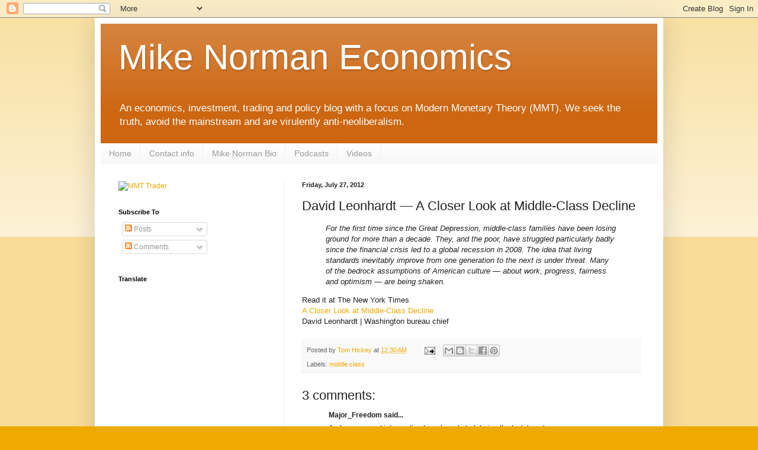

--- FILE ---
content_type: text/html; charset=utf-8
request_url: https://www.google.com/recaptcha/api2/aframe
body_size: 267
content:
<!DOCTYPE HTML><html><head><meta http-equiv="content-type" content="text/html; charset=UTF-8"></head><body><script nonce="TIbXnUvewweWAvFprmGhjA">/** Anti-fraud and anti-abuse applications only. See google.com/recaptcha */ try{var clients={'sodar':'https://pagead2.googlesyndication.com/pagead/sodar?'};window.addEventListener("message",function(a){try{if(a.source===window.parent){var b=JSON.parse(a.data);var c=clients[b['id']];if(c){var d=document.createElement('img');d.src=c+b['params']+'&rc='+(localStorage.getItem("rc::a")?sessionStorage.getItem("rc::b"):"");window.document.body.appendChild(d);sessionStorage.setItem("rc::e",parseInt(sessionStorage.getItem("rc::e")||0)+1);localStorage.setItem("rc::h",'1769143428014');}}}catch(b){}});window.parent.postMessage("_grecaptcha_ready", "*");}catch(b){}</script></body></html>